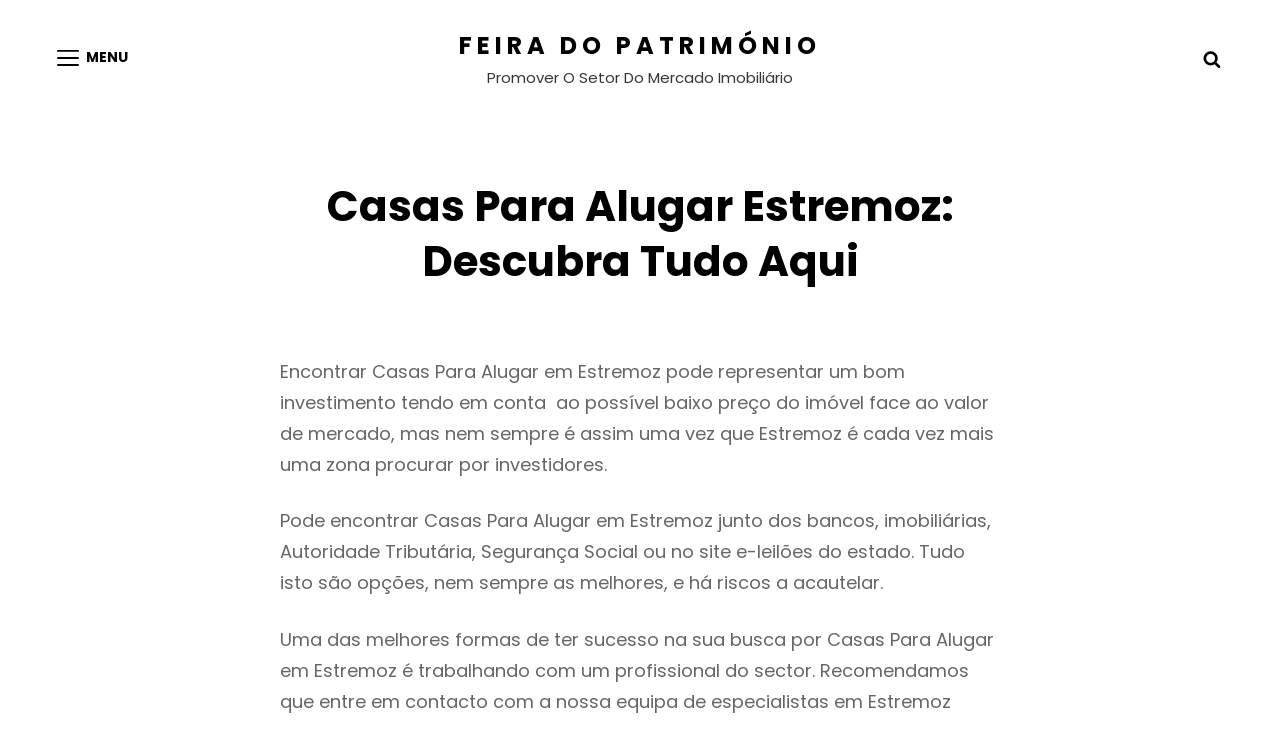

--- FILE ---
content_type: text/css; charset=utf-8
request_url: https://feirapatrimonio.pt/wp-content/cache/autoptimize/autoptimize_single_5e3af54dd478d20d37f9f37ec29edb9b.php?ver=20220928-142659
body_size: 2948
content:
body,input[type=text],input[type=email],input[type=url],input[type=password],input[type=search],input[type=number],input[type=tel],input[type=range],input[type=date],input[type=month],input[type=week],input[type=time],input[type=datetime],input[type=datetime-local],input[type=color],textarea,select,.woocommerce ul.cart_list li:hover,.woocommerce ul.cart_list li:focus,.woocommerce ul.product_list_widget li:hover,.woocommerce ul.product_list_widget li:focus,.boxed-layout #page,#primary-search-wrapper .menu-inside-wrapper,.fullscreen-menu-inside-wrapper,#fullscreen-menu-toggle:hover,#fullscreen-menu-toggle:focus,.navigation-full-screen .header-blank{background-color:#fff}#floating-social .social-navigation a:hover,#floating-social .social-navigation a:focus,#fullscreen-menu-toggle,body.search-active #primary-search-wrapper .search-toggle{color:#fff}.team-section .team-content-wrapper .hentry .entry-container:before,.skill-content-wrapper .hentry .skillbar .skillbar-content,body.boxed-layout,.widget_shopping_cart,.ui-state-active,.ui-widget-content .ui-state-active,.ui-widget-header .ui-state-active,.stats-section .view-all-button .more-button .more-link{background-color:#fafafa}@media screen and (min-width:75em){.navigation-classic .nav-menu .sub-menu,.navigation-classic .nav-menu .children{background-color:#fafafa}}.custom-header,.author-info,.sidebar .widget,.menu-inside-wrapper,.mobile-social-search,#footer-newsletter,.sidebar .widget-wrap,mark,ins,.portfolio-section .hentry .hentry-inner:after,ul.tabs.wc-tabs li.active a,.woocommerce-Tabs-panel,.promotion-sale-wrapper,#skill-section,.shop_table thead th,ul.wc_payment_methods.payment_methods.methods li,.comment-respond,.menu-inside-wrapper #site-header-cart-wrapper a:hover,.widget_shopping_cart_content,pre,.widget .ui-tabs .ui-tabs-panel,#gallery-section .gallery-item .gallery-caption,#testimonial-content-section .entry-container,.pricing-section .hentry-inner,.pricing-section .highlight .more-link .readmore:hover,.pricing-section .highlight .more-link .readmore:focus,.wp-playlist .mejs-controls .mejs-time-rail .mejs-time-loaded,.wp-playlist .mejs-controls .mejs-time-rail .mejs-time-total,.wp-playlist .mejs-controls .mejs-horizontal-volume-slider .mejs-horizontal-volume-total,.hover-add-to-cart .woocommerce .product-container .button:hover,.hover-add-to-cart .woocommerce .product-container .button:focus,.hover-add-to-cart .woocommerce .product-container .wc-forward:hover,.hover-add-to-cart .woocommerce .product-container .wc-forward:focus,.wpcf7,.site-footer input[type=text],.site-footer input[type=email],.site-footer input[type=url],.site-footer input[type=password],.site-footer input[type=search],.site-footer input[type=number],.site-footer input[type=tel],.site-footer input[type=range],.site-footer input[type=date],.site-footer input[type=month],.site-footer input[type=week],.site-footer input[type=time],.site-footer input[type=datetime],.site-footer input[type=datetime-local],.site-footer input[type=color],.site-footer textarea,.site-footer select,.team-content-wrapper .entry-container,.wp-playlist .wp-playlist-current-item{background-color:#f2f2f2}body,input,select,optgroup,textarea,div#footer-menu-section ul li a,.archive-posts-wrapper .more-link .icon.icon-arrow-right,.stats-content-wrapper .entry-summary,.stats-content-wrapper .entry-content,.woocommerce-tabs ul.tabs li a,.product-container .price,.post-navigation .meta-nav,.wp-block-latest-comments__comment-date,[class^=wp-block-]:not(.wp-block-gallery) figcaption,.mejs-controls .mejs-time{color:#666}.section .owl-carousel .owl-dots button{background-color:#666}.menu-toggle,.search-toggle,.main-navigation a,.absolute-header.navigation-classic .main-navigation ul ul a,.dropdown-toggle{color:#000}@media screen and (min-width:48em){#fullscreen-menu-toggle,.absolute-header.menu-open #fullscreen-menu-toggle{color:#000}}h1,h2,h3,h4,h5,h6,.stats-content-wrapper .hentry-inner .sub-title,blockquote,.drop-cap:first-letter ,.package-month,.pricing-section .highlight .package-amount,.pricing-section .highlight .package-price sup,.pricing-section .highlight .entry-content,.pricing-section .highlight .entry-summary,.pricing-section .highlight .entry-title a,.pricing-section .highlight .entry-meta a,.app-section .app-wrap>p,.hover-add-to-cart .woocommerce .product-container .button:hover,.hover-add-to-cart .woocommerce .product-container .button:focus,.hover-add-to-cart .woocommerce .product-container .wc-forward:hover,.hover-add-to-cart .woocommerce .product-container .wc-forward:focus,ul.tabs.wc-tabs li.active a,thead th,.comment-meta .author-name,.section-subtitle,.section-title,#floating-social .social-navigation a,#fullscreen-menu-toggle:hover,#fullscreen-menu-toggle:focus,button[type=submit].search-submit,.navigation-full-screen .fullscreen-menu-inside-wrapper .site-title a,.navigation-full-screen .fullscreen-menu-inside-wrapper .site-description{color:#000}#floating-social .social-navigation a:hover,#floating-social .social-navigation a:focus,#fullscreen-menu-toggle,body.search-active #primary-search-wrapper .search-toggle{background-color:#000}@media screen and (min-width:48em){.absolute-header.menu-open #fullscreen-menu-toggle{color:#000}}a,.entry-title a,.post-wrapper .entry-meta .cat-links a,.ui-state-active a,.ui-state-active a:link,.ui-state-active a:visited,.sidebar nav.social-navigation ul li a:hover,.sidebar nav.social-navigation ul li a:focus,td#today,.clients-content-wrapper .controller .cycle-pager span.cycle-pager-active,.menu-toggle:hover,.menu-toggle:focus,.search-toggle:hover,.search-toggle:focus,.toggled-on.active:before,.comment-respond .comment-form p.is-focused label,#feature-slider-section .owl-dot.active:before,.events-section .entry-meta a,.breadcrumb-current,.woocommerce-breadcrumb>.breadcrumb,#fullscreen-menu-right-wrap .social-navigation li a,.demo_store .woocommerce-store-notice__dismiss-link,.wp-playlist.wp-audio-playlist .wp-playlist-caption,.wp-playlist-item .wp-playlist-item-length{color:#000}.services-section.section .hentry .hentry-inner .post-thumbnail a:before{border-color:#000}.owl-carousel .owl-dot,.post-wrapper .more-link .readmore:after,.section .owl-carousel .owl-dots button:hover,.section .owl-carousel .owl-dots button:focus{background-color:#000}.comment-permalink,.comment-edit-link,.sidebar li,.sidebar li a,.tagcloud a,.entry-meta a,.breadcrumb-area .entry-breadcrumbs a,.woocommerce .woocommerce-breadcrumb a,#fullscreen-menu-right-wrap li a,.filter-button-group .button{color:#999}a:hover,a:focus,.entry-title a:hover,.entry-title a:focus,.post-wrapper .entry-meta .cat-links a:hover,.post-wrapper .entry-meta .cat-links a:focus,.site-title a:hover,.site-title a:focus,.absolute-header .site-title a:hover,.absolute-header .site-title a:focus,div#footer-menu-section ul li a:hover,div#footer-menu-section ul li a:focus,.portfolio-content-wrapper .hentry .entry-container a:hover,.portfolio-content-wrapper .hentry .entry-container a:focus,.portfolio-section .hentry .hentry-inner .entry-container a:hover,.portfolio-section .hentry .hentry-inner .entry-container a:focus,.widget .ui-state-default a:hover,.widget .ui-state-default a:focus,.widget .ui-widget-content .ui-state-default a:hover,.widget .ui-widget-content .ui-state-default a:focus,.widget .ui-widget-header .ui-state-default a:hover,.widget .ui-widget-header .ui-state-default a:focus,.archive-content-wrap .section-content-wrapper.layout-one .entry-container>.entry-meta .posted-on a:hover,.archive-content-wrap .section-content-wrapper.layout-one .entry-container>.entry-meta .posted-on a:focus,.more-link .readmore:hover,.more-link .readmore:focus,#testimonial-content-section button:hover,#testimonial-content-section button:focus,#primary-search-wrapper button:hover,#primary-search-wrapper button:focus,.site-header-menu button:hover,.site-header-menu button:focus,.events-section .entry-meta a:hover,.events-section .entry-meta a:focus,.category-content-section .entry-title a:hover,.category-content-section .entry-title a:focus,#feature-slider-section .entry-meta a:hover,#feature-slider-section .entry-meta a:focus,.scroll-down:hover,.scroll-down:focus,body:not(.home) .custom-header .entry-meta a:hover,body:not(.home) .custom-header .entry-meta a:focus,#fullscreen-menu-right-wrap .social-navigation li a:hover,#fullscreen-menu-right-wrap .social-navigation li a:focus,.owl-carousel .owl-nav button.owl-next:hover,.owl-carousel .owl-nav button.owl-next:focus,.owl-carousel .owl-nav button.owl-prev:hover,.owl-carousel .owl-nav button.owl-prev:focus,.dropdown-toggle:hover,.dropdown-toggle:focus,.filter-button-group .button:hover,.filter-button-group .button:focus,.home .archive-post-wrap .hentry .entry-title a:hover,.home .archive-post-wrap .hentry .entry-title a:focus,.recent-blog-content .archive-post-wrap .hentry .entry-title a:hover,.recent-blog-content .archive-post-wrap .hentry .entry-title a:focus,.home .post-wrapper .entry-meta .cat-links a:hover,.home .post-wrapper .entry-meta .cat-links a:focus,.recent-blog-content .archive-post-wrap .hentry .entry-meta .cat-links a:hover,.recent-blog-content .archive-post-wrap .hentry .entry-meta .cat-links a:focus,.home .post-wrapper .more-link .readmore:hover,.home .post-wrapper .more-link .readmore:focus,.recent-blog-content .archive-post-wrap .hentry .more-link .readmore:hover,.recent-blog-content .archive-post-wrap .hentry .more-link .readmore:focus,.section-with-background-image .section-title a:hover,.section-with-background-image .section-title a:focus,.section-with-background-image .entry-title a:hover,.section-with-background-image .entry-title a:focus,body.search-active #primary-search-wrapper .search-toggle:hover,body.search-active #primary-search-wrapper .search-toggle:focus,.absolute-header.menu-open #fullscreen-menu-toggle:hover,.absolute-header.menu-open #fullscreen-menu-toggle:focus,.navigation-full-screen .fullscreen-menu-inside-wrapper .site-title a:hover,.navigation-full-screen .fullscreen-menu-inside-wrapper .site-title a:focus{color:#ff8606}.menu-toggle:hover,.menu-toggle:focus,.main-navigation a:hover,.main-navigation a:focus,.absolute-header.navigation-classic .main-navigation ul ul a:hover,.absolute-header.navigation-classic .main-navigation ul ul a:focus{color:#ff8606}.comment-permalink:hover,.comment-permalink:focus,.comment-edit-link:hover,.comment-edit-link:focus,.sidebar li a:hover,.sidebar li a:focus,.tagcloud a:hover,.tagcloud a:focus,.entry-meta a:hover,.entry-meta a:focus,.entry-breadcrumbs .sep,.woocommerce .woocommerce-breadcrumb .sep,.breadcrumb-area .entry-breadcrumbs a:hover,.breadcrumb-area .entry-breadcrumbs a:focus,.woocommerce .woocommerce-breadcrumb a:hover,.woocommerce .woocommerce-breadcrumb a:focus,#fullscreen-menu-right-wrap li a:hover,#fullscreen-menu-right-wrap li a:focus{color:#ff8606}.tagcloud a:hover,.tagcloud a:focus,#footer-newsletter .ewnewsletter .hentry form input:focus{border-color:#ff8606}.header-media .entry-title a:hover,.header-media .entry-title a:focus,#feature-slider-section .entry-title a:hover,#feature-slider-section .entry-title a:focus{color:#ff8606}.section .owl-carousel .owl-dots button.active,.woocommerce-tabs ul.tabs li.active a,.woocommerce-info,.woocommerce-message,.woocommerce-error,.wp-block-pullquote,.wp-block-pullquote.alignleft,.wp-block-pullquote.alignright,.wp-block-quote.is-large,.wp-block-quote.is-style-large,.wp-block-quote{border-color:#ff8606}.navigation-modern .menu-inside-wrapper .main-navigation .nav-menu .current_page_item a,#testimonial-content-section .section-content-wrapper .entry-content:before,.archive-posts-wrapper .more-link .readmore:hover .icon.icon-arrow-right,.archive-posts-wrapper .more-link .readmore:focus .icon.icon-arrow-right,#portfolio-content-section .button.is-checked,.menu-inside-wrapper .main-navigation ul.nav-menu ul .current-menu-item a,.package-amount,.package-price sup,.menu-toggle:hover .menu-label,.woocommerce-LoopProduct-link:hover .woocommerce-loop-product__title,.woocommerce-LoopProduct-link:focus .woocommerce-loop-product__title,ul>li::marker,.entry-meta .job-label,.entry-meta .position,.wp-block-quote:before{color:#ff8606}body button.dropdown-toggle:focus,body #menu-toggle:focus{outline-color:#ff8606}.menu-inside-wrapper .main-navigation .nav-menu .current_page_item>a:after,.wpcf7-form-control~.focus-border,.comment-form>p>input~.focus-border,.comment-form>p>textarea~.focus-border,.post-wrapper .more-link .readmore:hover:after,.scroll-down:before,.scroll-down:after,.scroll-down>span:before,.scroll-down>span:after,.fullscreen-menu-toggle:before,.fullscreen-menu-toggle:after,.fullscreen-menu-toggle>span:before,.fullscreen-menu-toggle>span:after,.home .post-wrapper .more-link .readmore:hover:after,.home .post-wrapper .more-link .readmore:focus:after,.recent-blog-content .archive-post-wrap .hentry .more-link .readmore:hover:after,.recent-blog-content .archive-post-wrap .hentry .more-link .readmore:focus:after{background-color:#ff8606}.site-footer input[type=text]:focus,.site-footer input[type=email]:focus,.site-footer input[type=url]:focus,.site-footer input[type=password]:focus,.site-footer input[type=search]:focus,.site-footer input[type=number]:focus,.site-footer input[type=tel]:focus,.site-footer input[type=range]:focus,.site-footer input[type=date]:focus,.site-footer input[type=month]:focus,.site-footer input[type=week]:focus,.site-footer input[type=time]:focus,.site-footer input[type=datetime]:focus,.site-footer input[type=datetime-local]:focus,.site-footer input[type=color]:focus,.site-footer textarea:focus,.site-footer select:focus{box-shadow:0 1px 0 0 #ff8606}.absolute-header .menu-toggle:hover,.absolute-header .menu-toggle:focus{color:#ff8606}@media screen and (min-width:48em){#fullscreen-menu-toggle:hover,#fullscreen-menu-toggle:focus,.absolute-header #fullscreen-menu-toggle:hover,.absolute-header #fullscreen-menu-toggle:focus{color:#ff8606}}@media screen and (min-width:75em){.absolute-header.navigation-classic .main-navigation a:hover,.absolute-header.navigation-classic .main-navigation a:focus{color:#ff8606}}input[type=text],input[type=email],input[type=url],input[type=password],input[type=search],input[type=number],input[type=tel],input[type=range],input[type=date],input[type=month],input[type=week],input[type=time],input[type=datetime],input[type=datetime-local],input[type=color],textarea,select,.site-main nav.post-navigation,.calendar_wrap tbody tr:first-child,.calendar_wrap tbody tr:last-child,tfoot,tfoot tr td,.woocommerce-tabs ul.tabs.wc-tabs li,.menu-wrapper .widget_shopping_cart ul.woocommerce-mini-cart li,.entry-summary form.cart,.widget_recent_entries li,.site-header-menu #site-header-cart-wrapper a.cart-contents,.team-section .team-content-wrapper .hentry .team-social-profile .social-links-menu,table,table thead tr,table thead th,thead th,tbody th,tbody td,tbody tr,table.shop_table_responsive tr td,table tbody tr,table.shop_table_responsive tbody tr:last-child,.shop_table tfoot tr td,.shop_table tfoot tr th,table.shop_table.woocommerce-checkout-review-order-table .cart_item td,table.shop_table.woocommerce-checkout-review-order-table tr td,table.shop_table.woocommerce-checkout-review-order-table tr th,.rtl tbody td:last-child,.rtl table thead th:last-child,.select2-container--default .select2-selection--single,table.woocommerce-grouped-product-list.group_table,table.woocommerce-grouped-product-list.group_table td,table.variations,table.variations td,.woocommerce-pagination ul.page-numbers li .page-numbers,.archive-content-wrap .navigation.pagination .page-numbers,.woocommerce-posts-wrapper .summary.entry-summary .woocommerce-product-rating,.woocommerce-posts-wrapper .summary.entry-content .woocommerce-product-rating,.cart-collaterals .order-total,#payment .wc_payment_methods .payment_box,select,header .site-header-main,abbr,acronym,.product-quantity input[type=number],.coupon input[type=text],.site-header-main .menu-inside-wrapper,.catch-instagram-feed-gallery-widget-wrapper .button,.site-header-main .site-header-menu .menu-inside-wrapper .main-navigation .sub-menu,.site-header-main .site-header-menu .menu-inside-wrapper .main-navigation .children,.site-header-cart .widget_shopping_cart,.navigation-classic .site-header-menu #primary-menu-wrapper .menu-inside-wrapper,.woocommerce-grouped-product-list tr,.mobile-social-search,.widget .ui-tabs .ui-tabs-panel,.site-header-menu .menu-inside-wrapper .nav-menu button:focus,header .site-header-menu .menu-inside-wrapper .main-navigation .sub-menu li:last-child,header .site-header-menu .menu-inside-wrapper .main-navigation .children li:last-child,.stats-section .view-all-button .more-button .more-link:hover,.stats-section .view-all-button .more-button .more-link:focus,.comment-body,.services-section.section .hentry .hentry-inner,.single-product .product_meta,.quantity .qty,.events-section.single-layout .hentry,.woocommerce ul.cart_list li,.woocommerce ul.product_list_widget li,.tagcloud a,.archive .archive-post-wrap .post-wrapper,.search .archive-post-wrap .post-wrapper,.blog:not(.home) .archive-post-wrap .post-wrapper,.site-footer,.footer-widget-area,#fullscreen-menu-left-wrap+#fullscreen-menu-right-wrap,.wp-block-table,.wp-block-table caption,.wp-block-table th,.wp-block-table td,body .wp-playlist-item,.mejs-container.mejs-container .mejs-controls{border-color:#dfdfdf}#timeline-section .section-content-wrapper:before,#floating-social .social-navigation a{background-color:#dfdfdf}.site-title a,.site-description,.absolute-header.menu-open.navigation-full-screen .site-title a,.absolute-header.menu-open.navigation-full-screen .site-description,.absolute-header.menu-open.navigation-full-screen .search-toggle{color:#000}

--- FILE ---
content_type: text/css; charset=utf-8
request_url: https://feirapatrimonio.pt/wp-content/cache/autoptimize/autoptimize_single_830296b94db11452e0b7d9150115bf9e.php?ver=1.0
body_size: 1841
content:
[class^=wp-block-]:not(.wp-block-gallery) figcaption{border:0;font-size:13px;font-size:.8125rem;line-height:1.615384615384615;margin:0;padding:14px 21px;text-align:center}.no-sidebar .alignfull{margin-left:calc( -100vw / 2 + 100% / 2 );margin-right:calc( -100vw / 2 + 100% / 2 );max-width:100vw}.no-sidebar .alignwide{margin-left:calc( -96vw / 2 + 100% / 2 );margin-right:calc( -96vw / 2 + 100% / 2 );max-width:96vw}.alignfull.wp-block-cover,.alignwide.wp-block-cover{width:auto}@media screen and (min-width:64em){.no-sidebar .alignfull{margin-left:calc( -94vw / 2 + 100% / 2 );margin-right:calc( -94vw / 2 + 100% / 2 );max-width:94vw}.no-sidebar.fluid-layout .alignfull{margin-left:calc( -100vw / 2 + 100% / 2 );margin-right:calc( -100vw / 2 + 100% / 2 );max-width:100vw}.no-sidebar .alignwide{margin-left:calc( -88vw / 2 + 100% / 2 );margin-right:calc( -88vw / 2 + 100% / 2 );max-width:88vw}}@media screen and (min-width:80.625em){.no-sidebar .alignfull{margin-left:calc( -1290px / 2 + 100% / 2 );margin-right:calc( -1290px / 2 + 100% / 2 );max-width:1290px}.no-sidebar:not(.fluid-layout) .alignwide{margin-left:-120px;margin-right:-120px;max-width:1280px}.no-sidebar.full-width-layout:not(.fluid-layout) .alignwide{margin-left:-10px;margin-right:-10px;max-width:1250px}}p.has-drop-cap:not(:focus):first-letter {float:left;font-size:110px;font-size:6.875rem;font-weight:700;line-height:.7;margin:14px 16px 5px -3px}.wp-block-image{margin-bottom:28px}.wp-block-image figure{margin-bottom:0;margin-top:0}.wp-block-image figure.alignleft{margin-right:28px}.wp-block-image figure.alignright{margin-left:28px}.wp-block-gallery{margin-bottom:28px;margin-left:0}.wp-block-gallery figcaption{font-style:italic}.wp-block-gallery.aligncenter{display:flex;margin:0 -8px}.has-extra-small-font-size{font-size:13px;font-size:.8125rem;font-weight:400;line-height:1.62}.has-small-font-size{font-size:16px;font-size:1rem;font-weight:400;line-height:1.5}.has-normal-font-size{font-size:18px;font-size:1.125rem;font-weight:400;line-height:1.75}.has-large-font-size{font-size:20px;font-size:1.25rem;font-weight:400;line-height:1.43}.has-extra-large-font-size{font-size:36px;font-size:2.25rem;font-weight:400;line-height:1.33}.has-huge-font-size{font-size:42px;font-size:2.625rem;font-weight:400;line-height:1.23}@media screen and (min-width:64em){.has-normal-font-size{font-size:20px;font-size:1.25rem}.has-large-font-size{font-size:28px;font-size:1.75rem}.has-extra-large-font-size{font-size:42px;font-size:2.625rem}.has-huge-font-size{font-size:48px;font-size:3rem}}@media screen and (min-width:85.375em){.has-large-font-size{font-size:36px;font-size:2.25rem}.has-extra-large-font-size{font-size:48px;font-size:3rem}.has-huge-font-size{font-size:54px;font-size:3.375rem}}@media screen and (min-width:100em){.has-large-font-size{font-size:42px;font-size:2.625rem}.has-extra-large-font-size{font-size:58px;font-size:3.625rem}.has-huge-font-size{font-size:62px;font-size:3.875rem}}@media screen and (min-width:120em){.has-huge-font-size{font-size:70px;font-size:4.375rem}}.wp-block-table td,.wp-block-table th{border-bottom:0;border-top:0;padding:12px 28px}.wp-block-table th{border-bottom:0;border-top:0;border-left:0}pre.wp-block-verse{font-family:Inconsolata,monospace}figure.wp-block-table.is-style-stripes table{border-color:transparent}.wp-block-quote,.wp-block-quote.has-text-align-right{border:0}.wp-block-quote.has-text-align-right,.wp-block-quote.has-text-align-right cite{text-align:right}.wp-block-quote.has-text-align-left,.wp-block-quote.has-text-align-left cite{text-align:left}.wp-block-quote.has-text-align-center,.wp-block-quote.has-text-align-center cite{text-align:center}.wp-block-quote,.wp-block-pullquote{font-size:20px;font-size:1.25rem;font-style:italic;font-stretch:normal;font-weight:700;line-height:1.5;padding:2.863636363636364em 0 0;position:relative;text-align:center;margin:0 0 1.272727272727273em}.wp-block-pullquote.is-style-solid-color blockquote{max-width:100%}.wp-block-pullquote.alignright.is-style-solid-color,.wp-block-pullquote.alignleft.is-style-solid-color{border:0}.wp-block-pullquote.alignright.is-style-solid-color,.wp-block-pullquote.is-style-solid-color,.wp-block-pullquote.alignleft.is-style-solid-color,.wp-block-pullquote.aligncenter.is-style-solid-color{padding:35px}.wp-block-quote.has-text-align-center{padding-left:0;padding-right:0}.wp-block-pullquote p,.wp-block-pullquote.is-style-solid-color blockquote p,.wp-block-pullquote.alignleft p,.wp-block-pullquote.alignright p{font-size:24px;font-size:1.5rem}.wp-block-quote p,.wp-block-pullquote.is-style-solid-color blockquote p,.wp-block-pullquote p{margin-bottom:21px;line-height:1.5}.wp-block-quote cite,.wp-block-pullquote cite{font-weight:400;text-transform:capitalize;font-size:13px;font-size:.8125rem;color:#999}.wp-block-quote.is-style-large cite{font-weight:700;text-transform:capitalize;font-size:inherit;color:#999}.wp-block-quote.has-text-align-right,.wp-block-quote.is-large,.wp-block-quote.is-style-large{margin:0 0 1.272727272727273em;padding:3.181818181818182em 0 0}.wp-block-quote:before{content:"\201C";display:block;float:left;font-family:Georgia;font-size:84px;font-size:5.25rem;font-style:normal;font-weight:700;height:0;left:50%;line-height:normal;position:absolute;margin-top:5px;top:-17px;transform:translateX(-50%)}.wp-block-pullquote{padding:20px 0}.wp-block-pullquote.is-style-solid-color,figure.wp-block-table.is-style-stripes tbody tr:nth-child(2n+1){background-color:#121212;border:0}.wp-block-pullquote{border-bottom:4px solid;border-top:4px solid}.wp-block-pullquote.alignleft,.wp-block-pullquote.alignright{border-bottom:0;border-top:0}.wp-block-pullquote.alignleft blockquote,.wp-block-pullquote.alignright blockquote{margin:0}.wp-block-pullquote.alignleft{border-left:4px solid;margin:.3181818181818182em 1.818181818181818em 1.272727272727273emem 0;padding:0 0 0 35px;text-align:left}.wp-block-pullquote.alignright{border-right:4px solid;margin:.3181818181818182em 0 1.272727272727273em 1.818181818181818em;padding:0 35px 0 0;text-align:right}.wp-block-file .wp-block-file__button,.wp-block-button .wp-block-button__link{font-size:18px;font-size:1.125rem;border-radius:0;font-weight:700;line-height:1.59;padding:14px 28px;text-transform:capitalize;letter-spacing:0;text-align:center;-moz-transition:.3s;-o-transition:.3s;-webkit-transition:.3s;transition:.3s}figure.wp-block-table.is-style-stripes{border-bottom:0}pre.wp-block-code{border:0;border-radius:0;color:#999;font-size:18px;font-size:1.125rem;font-family:Inconsolata,monospace;padding:1.666666666666667em}.wp-block-buttons{margin-bottom:28px;margin-top:28px}.wp-block-cover{margin-bottom:1.75em}.wp-block-archives.aligncenter,.wp-block-categories.aligncenter,.wp-block-latest-posts.aligncenter{list-style-position:inside;text-align:center}.wp-block-latest-posts.wp-block-latest-posts__list{list-style:disc}.wp-block-categories-list li,.wp-block-archives-list li,.wp-block-latest-posts.wp-block-latest-posts__list li{margin-bottom:14px}.wp-block-latest-comments article{margin-bottom:3em}.blog:not(.has-sidebar) #primary .wp-block-latest-comments article,.archive:not(.page-one-column):not(.has-sidebar) #primary .wp-block-latest-comments article,.search:not(.has-sidebar) #primary .wp-block-latest-comments article{float:none;width:100%}.wp-block-latest-comments__comment,.wp-block-latest-comments__comment-excerpt p{font-size:inherit}.wp-block-latest-comments .avatar,.wp-block-latest-comments__comment-avatar{border-radius:0}.wp-block-latest-comments__comment-meta{margin-bottom:14px}.wp-block-latest-comments__comment-author,.wp-block-latest-comments__comment-link{text-decoration:none}.wp-block-latest-comments__comment-date{font-size:12px;font-size:.75rem;line-height:1.75;margin-top:7px;text-transform:capitalize}.wp-block-gallery .item{padding-left:0}.wp-block-calendar a{text-decoration:none}table tr:last-child td{border-bottom:0}table tr td:last-child{border-right:0}figure.wp-block-table tfoot{border-width:1px}figure.wp-block-table thead{border-bottom:0}@media screen and (min-width:64em){.wp-block-file .wp-block-file__button,.wp-block-button .wp-block-button__link{padding:18px 32px}}@media screen and (min-width:85.375em){.wp-block-file .wp-block-file__button,.wp-block-button .wp-block-button__link{padding:18px 40px}}@media screen and (min-width:100em){.wp-block-quote,.wp-block-pullquote{font-size:22px;font-size:1.375rem}}.wp-block-calendar table th{background-color:transparent}.wp-block-file .wp-block-file__button,.wp-block-search .wp-block-search__button,.wp-block-button .wp-block-button__link{background-color:#ff8605;color:#fff}.is-style-outline .wp-block-button__link,.is-style-outline .more-link,.is-style-outline .button{border:1px solid #ff8605;background-color:transparent;color:#fff}.is-style-outline>.wp-block-button__link:not(.has-text-color),.wp-block-button__link.is-style-outline:not(.has-text-color){color:#fff}.is-style-outline .wp-block-button__link:hover,.is-style-outline .wp-block-button__link:focus,.is-style-outline .more-link:hover,.is-style-outline .more-link:focus,.is-style-outline .button:hover,.is-style-outline .button:focus{border-color:transparent}.wp-block-file .wp-block-file__button:hover,.wp-block-file .wp-block-file__button:focus,.wp-block-button .wp-block-button__link:hover,.wp-block-button .wp-block-button__link:focus{background-color:#333;color:#fff}.wp-block-table,.wp-block-table caption,.wp-block-table th,.wp-block-table td,figure.wp-block-table tfoot,figure.wp-block-table thead{border-color:#282828}.wp-block-pullquote,.wp-block-pullquote.alignleft,.wp-block-pullquote.alignright,.wp-block-quote.is-large,.wp-block-quote.is-style-large,.wp-block-quote{border-color:#ff8605}.wp-block-quote:before{color:#ff8605}.wp-block-latest-comments__comment-date,[class^=wp-block-]:not(.wp-block-gallery) figcaption{color:#999}.wp-block-pullquote.is-style-solid-color blockquote.has-white-color cite,.wp-block-button .wp-block-button__link.has-white-color,.wp-block-button.is-style-outline>.wp-block-button__link.has-white-color,.wp-block-button__link.is-style-outline.has-white-color,.has-white-color{color:#fff}.wp-block-pullquote.is-style-solid-color.has-white-background-color,.wp-block-button .wp-block-button__link.has-white-background-color,.has-white-background-color{background-color:#fff}.is-style-outline>.wp-block-button__link.has-white-color,.wp-block-button__link.is-style-outline.has-white-color{border-color:#fff}.wp-block-pullquote.is-style-solid-color blockquote.has-black-color cite,.wp-block-button .wp-block-button__link.has-black-color,.wp-block-button.is-style-outline>.wp-block-button__link.has-black-color,.wp-block-button__link.is-style-outline.has-black-color,.has-black-color{color:#000}.wp-block-pullquote.is-style-solid-color.has-black-background-color,.wp-block-button .wp-block-button__link.has-black-background-color,.has-black-background-color{background-color:#000}.is-style-outline>.wp-block-button__link.has-black-color,.wp-block-button__link.is-style-outline.has-black-color{border-color:#000}.wp-block-pullquote.is-style-solid-color blockquote.has-light-black-color cite,.wp-block-button .wp-block-button__link.has-light-black-color,.wp-block-button.is-style-outline>.wp-block-button__link.has-light-black-color,.wp-block-button__link.is-style-outline.has-light-black-color,.has-light-black-color{color:#121212}.wp-block-pullquote.is-style-solid-color.has-light-black-background-color,.wp-block-button .wp-block-button__link.has-light-black-background-color,.has-light-black-background-color{background-color:#121212}.is-style-outline>.wp-block-button__link.has-light-black-color,.wp-block-button__link.is-style-outline.has-light-black-color{border-color:#121212}.wp-block-pullquote.is-style-solid-color blockquote.has-nero-color cite,.wp-block-button .wp-block-button__link.has-nero-color,.wp-block-button.is-style-outline>.wp-block-button__link.has-nero-color,.wp-block-button__link.is-style-outline.has-nero-color,.has-nero-color{color:#282828}.wp-block-pullquote.is-style-solid-color.has-nero-background-color,.wp-block-button .wp-block-button__link.has-nero-background-color,.has-nero-background-color{background-color:#282828}.is-style-outline>.wp-block-button__link.has-nero-color,.wp-block-button__link.is-style-outline.has-nero-color{border-color:#282828}.wp-block-pullquote.is-style-solid-color blockquote.has-gray-color cite,.wp-block-button .wp-block-button__link.has-gray-color,.wp-block-button.is-style-outline>.wp-block-button__link.has-gray-color,.wp-block-button__link.is-style-outline.has-gray-color,.has-gray-color{color:#999}.wp-block-pullquote.is-style-solid-color.has-gray-background-color,.wp-block-button .wp-block-button__link.has-gray-background-color,.has-gray-background-color{background-color:#999}.is-style-outline>.wp-block-button__link.has-gray-color,.wp-block-button__link.is-style-outline.has-gray-color{border-color:#999}.wp-block-pullquote.is-style-solid-color blockquote.has-dark-orange-color cite,.wp-block-button .wp-block-button__link.has-dark-orange-color,.wp-block-button.is-style-outline>.wp-block-button__link.has-dark-orange-color,.wp-block-button__link.is-style-outline.has-dark-orange-color,.has-dark-orange-color{color:#ff8605}.wp-block-pullquote.is-style-solid-color.has-dark-orange-background-color,.wp-block-button .wp-block-button__link.has-dark-orange-background-color,.has-dark-orange-background-color{background-color:#ff8605}.is-style-outline>.wp-block-button__link.has-dark-orange-color,.wp-block-button__link.is-style-outline.has-dark-orange-color{border-color:#ff8605}.wp-block-pullquote.is-style-solid-color blockquote.has-safety-orange-color cite,.wp-block-button .wp-block-button__link.has-safety-orange-color,.wp-block-button.is-style-outline>.wp-block-button__link.has-safety-orange-color,.wp-block-button__link.is-style-outline.has-safety-orange-color,.has-safety-orange-color{color:#ff5b02}.wp-block-pullquote.is-style-solid-color.has-safety-orange-background-color,.wp-block-button .wp-block-button__link.has-safety-orange-background-color,.has-safety-orange-background-color{background-color:#ff5b02}.is-style-outline>.wp-block-button__link.has-safety-orange-color,.wp-block-button__link.is-style-outline.has-safety-orange-color{border-color:#ff5b02}